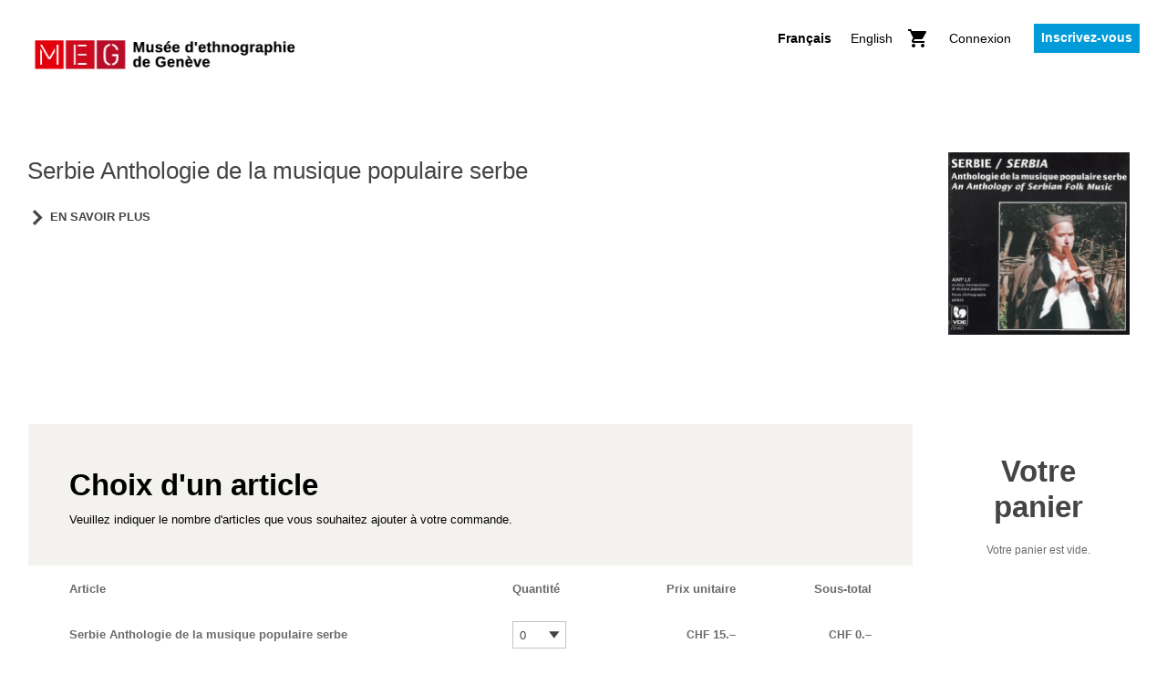

--- FILE ---
content_type: text/html;charset=UTF-8
request_url: https://cd-shop-meg.geneve.ch/selection/service?productId=1212877495&lang=fr
body_size: 19633
content:



















	
	
		





















	






	
		
	
	








<!DOCTYPE html>
<html lang="fr" class="pos_BTCD" dir="ltr">

	<head>

        


		
		
		




		




		<meta http-equiv="Content-Type" content="text/html; charset=UTF-8" />
		<meta http-equiv="X-UA-Compatible" content="IE=EDGE" />

		





























	
		
		
	
	

	<script type="text/javascript">
		document.addEventListener("DOMContentLoaded", function() {
			if (!window.dataLayer) {
				dataLayer = [];
			}

			

			
		});
	</script>

		
		





	
		<meta property="og:url" content="https://vdg-meg-cd.shop.secutix.com/selection/service?productId=1212877495&lang=fr" />
	
	
		<meta property="og:title" content="Serbie Anthologie de la musique populaire serbe" />
	
	
		<meta property="og:image" content="https://s3.eu-central-2.amazonaws.com/content-vdg-prod-secutix-u4knnj8y/images/catalog/product/med/3cf4a955-4775-403a-8375-c64e16f5d433.jpg" />
	
	
		<meta property="og:type" content="product" />
	
	


		
		
		

		<title>Sélection des articles [Serbie Anthologie de la musique populaire serbe] - Musée d'ethnographie de Genève</title>

		




























































	
	
	














<script type="text/javascript">
<!--  to hide script contents from old browsers

	var displayDialogEffects = false;
	var displayFancyboxInNewTab = false;
	var contextPath = "";
	var dialogCloseText = '\"Fermer\"';
	var dateShortPattern = 'dd.mm.yy';
	var visitInLabel = 'Visites en {0}';
	var openInNewWindowLabel = 'ouvrir dans une nouvelle fenêtre';
	var buyerTitleSellingTo = 'À vendre pour';
	var buyerTitleChange = 'Changement du contact d\'achat';
	var compactCheckoutViewShow = 'Afficher les détails';
	var compactCheckoutViewHide = 'Masquer les détails';
	var defaultMaxItemQuantity = 50;
	var checkoutCountdownThresholdSeconds = 120;
	var priceSeparator = ' ';
	var seasonTicketPerformanceMediumDatePattern = 'dd.mm.yy';
	var crossSellDialogTitle = 'Produits liés';
	var crossSellDialogCancel = 'Annuler';
	var crossSellDialogRemove = 'Oui, supprimer';
	var quoteTitle = 'Offre';
	var isIOS = 'false';
	var noticeCapsLockOnMess = 'Attention: le verrouillage des majuscules est activé';
	const accessibilityCurrentSelected = 'sélection actuelle';
	const datepickerSelectedDay = 'jour sélectionné';
	const filterApplied = 'Filtre appliqué';
	const filterResultPlural = 'résultats ont été trouvés en fonction des filtres sélectionnés.';
	const filterResultSingular = 'résultat a été trouvé en fonction des filtres sélectionnés.';
	const legendFree = 'Billets disponibles';
	const legendLimited = 'Disponibilité limitée';
	const legendFull = 'Complet';
	const advantageAccessibilityText = 'avec des tarifs spéciaux';
	const inactiveAccessibilityText = 'Inactif';
	const currentMonth = 'Mois en cours';
	const productCountLabelSingular = '1 produit listé';
	const productCountLabelPlural = '{0} produits listés';
	const seatMapWithAccessibility = true;
	const previousMonth = 'Le mois précédent';
	const nextMonth = 'Le mois prochain';
	const isNewTicketShop = !!false;

	
		
			var amountFormat = '{currencyCode} {amountIntPart}{decimalSeparator}{amountMantissa}';
			var zeroCentLabel = '&ndash;';
			var amountDecimalSeaparator = '.';
			var currencyCode = 'CHF';
			var currencySymbol = 'CHF';
			var currencyMinimumAmount = 50;
			var currencyFractionDigit = 2;
		
		
	
	var secutixAmountDecimalSize = 3;

	var datePickerConfig = {
		singularText: 'représentation',
		pluralText: 'représentations',
		dayNames: ['dimanche', 'lundi', 'mardi', 'mercredi', 'jeudi', 'vendredi', 'samedi'],
		dayNamesShort: ['di', 'lu', 'ma', 'me', 'je', 've', 'sa'],
		dayNamesMin: ['di', 'lu', 'ma', 'me', 'je', 've', 'sa'],
		monthNames: ['janvier', 'février', 'mars', 'avril', 'mai', 'juin', 'juillet', 'août', 'septembre', 'octobre', 'novembre', 'décembre'],
		monthNamesShort: ['jan.', 'fév.', 'mar.', 'avr.', 'mai', 'juin', 'juil.', 'août', 'sep.', 'oct.', 'nov.', 'déc.'],
		dateFormat: 'dd.mm.yy',
		legendFree: 'Billets disponibles',
		legendLimited: 'Disponibilité limitée',
		legendFull: 'Complet',
		legendAdvantage: 'Avantage',
		legendToday: 'Aujourd\'hui',
		legendRate: 'Tarif {0}',
		dateFormatLong: 'DD d MM yy'
	};

	var validationErrors = {
		nonInt: 'Le montant du bon doit être un nombre positif entier.',
		numeric: 'Veuillez saisir une valeur numérique',
		range: 'Veuillez saisir une valeur entre {0} et {1}',
		rangeMin: 'Veuillez saisir une valeur d\'au moins {0}',
		rangeMax: 'Veuillez entrer un maximum de {1}',
		textTooLong: 'Veuillez saisir un message plus court',
		mandatory: 'Veuillez remplir tous les champs obligatoires',
		email: 'L\'email que vous avez saisi est incorrect ou déjà saisi.',
		fullName: 'Veuillez compléter votre nom.',
		requestExceedLimit: 'Vous n\'êtes pas autorisé à demander plus de billets de la quantité initiale de votre pré-demande.'
	};
	
	
	
	var SecuTixConfig = {
		institCode: 'VDG',
		salesChannelCode: 'MEG_BT',
		currentLang: 'fr',
		urls: {
			account: '/account',
			cart: '/cart/shoppingCart',
			continueShopping: 'https://cd-shop-meg.geneve.ch/content?lang=fr#',
			logout: '/account/logout',
			langs: {
				
					'fr': '?productId=1212877495&lang=fr',
				
					'en': '?productId=1212877495&lang=en'
							
			}
		}
	};
	
	var SecuTixLabels = {
		countdown: {
			hours : 'heures',
			minutes : 'minutes',
			seconds : 'secondes',
			and : 'et'
		},
        cancelMovement: {
          degressiveTariffNotSupported: 'Ce billet ne peut être supprimé car il est lié à un tarif dégressif (réduction de groupe).',
          conditionalTariffNotSupported: 'Ce billet ne peut pas être supprimé car un autre billet de votre ordre en dépend.',
          minQuantityTariffExceeded: 'Ce billet ne peut pas être supprimé car la quantité minimale requise pour cette offre n\'est pas atteinte.',
          conditionalXSellNotSupported: 'Ce billet ne peut pas être supprimé car il fait partie d\'une offre de vente croisée conditionnelle.',
          groupVisitNotSupported: 'Ce billet ne peut pas êtres supprimé car il fait partie d\'un pass pour une visite de groupe.'
        }
	};

	//end hiding contents from old browsers  -->
</script>
		











	
		<!--[if lte IE 9]>
			<link rel="stylesheet" type="text/css" media="all" href="/light_custom/lightTheme/lightCustomizationielte9-1.css" id="themeielte9-1_css" />
			<link rel="stylesheet" type="text/css" media="all" href="/light_custom/lightTheme/lightCustomizationielte9-2.css" id="themeielte9-2_css" />
			
		<![endif]-->
		<!--[if !IE]> -->
			
				
				
					<link rel="stylesheet" type="text/css" media="all" href="/light_custom/lightTheme/lightCustomization.css" id="theme_css" />
				
			
			
		<!-- <![endif]-->
	
	





<style type="text/css">
<!--


body.ie_lte_8 .main_content > .content_element > .content,
body.ie_lte_8 .main_content_group > .content_element > .content,
body.ie_lte_8 .secondary_content > .content_element > .content,
body.ie_lte_8 .secondary_content_group > .content_element > .content,
body.ie_lte_8 #secondary_content_seasonticket .step .bullet,
body.ie_lte_8 #main_content_seasonticket_help .step .bullet,
body.ie_lte_8 #main_content_container img,
body.ie_lte_8 #secondary_content_container img,
body.ie_lte_8 #dialog_box_content img,
body.ie_lte_8 .product .product_image_container,
body.ie_lte_8 .message,
body.ie_lte_8 .steps_bar .current .symbol,
body.ie_lte_8 #main_content_registration .social .separator .text,
body.ie_lte_8 .advantage .catchword,
body.ie_lte_8 #main_content_registration .social .separator .text,

body.ie_lte_9 .main_content > .content_title > .title,
body.ie_lte_9 .secondary_content > .content_title > .title,
body.ie_lte_9 .main_content_group > .content_title > .title,
body.ie_lte_9 .secondary_content_group > .content_title > .title,
body.ie_lte_9 .tabs > .content_title > .title,
body.ie_lte_9 .button a,
body.ie_lte_9 #account .item_cart a,
body.ie_lte_9 #menu_item_5 a,
body.ie_lte_9 .pagination .page a,
body.ie_lte_9 #secondary_content_seasonticket .step h2,
body.ie_lte_9 #main_content_seasonticket_help .step h2,
body.ie_lte_9 .alternative_button a .icon,
body.ie_lte_9 #secondary_content_countdown .icon,
body.ie_lte_9 #seat-map-views .view_link_container.selected
{
	behavior: url("/resources/themes/base/PIE.htc");
}

-->
</style>
<style type="text/css">
<!--

body.ie_lte_8 .message.success .icon {
	filter: progid:DXImageTransform.Microsoft.AlphaImageLoader(src='/resources/themes/base/images/messages-colored/success.png', sizingMethod='scale');
	-ms-filter: "progid:DXImageTransform.Microsoft.AlphaImageLoader(src='/resources/themes/base/images/messages-colored/success.png', sizingMethod='scale')";
}
body.ie_lte_8 .message.info .icon,
body.ie_lte_8 .message.wait .icon {
	filter: progid:DXImageTransform.Microsoft.AlphaImageLoader(src='/resources/themes/base/images/messages-colored/info.png', sizingMethod='scale');
	-ms-filter: "progid:DXImageTransform.Microsoft.AlphaImageLoader(src='/resources/themes/base/images/messages-colored/info.png', sizingMethod='scale')";
}
body.ie_lte_8 .message.warning .icon {
	filter: progid:DXImageTransform.Microsoft.AlphaImageLoader(src='/resources/themes/base/images/messages-colored/warning.png', sizingMethod='scale');
	-ms-filter: "progid:DXImageTransform.Microsoft.AlphaImageLoader(src='/resources/themes/base/images/messages-colored/warning.png', sizingMethod='scale')";
	height: 43px;
}
body.ie_lte_8 .message.error .icon {
	filter: progid:DXImageTransform.Microsoft.AlphaImageLoader(src='/resources/themes/base/images/messages-colored/error.png', sizingMethod='scale');
	-ms-filter: "progid:DXImageTransform.Microsoft.AlphaImageLoader(src='/resources/themes/base/images/messages-colored/error.png', sizingMethod='scale')";
}

-->
</style>


	
	
		
	


	<link rel="shortcut icon" href="/resources/images/favicon.ico" type="image/vnd.microsoft.icon" />


<script type="text/javascript">
	var contextPath = '';
</script>


 

<!--[if lte IE 8]>
	<script src="/resources/js/lib/es5-shim.min.js"></script>
	<script src="/resources/js/lib/es5-sham.min.js"></script>
<![endif]-->











    <script src="https://www.google.com/recaptcha/api.js?hl=fr" async defer></script>






    

    
        
            <script type="text/javascript" src="/resources/js/lib/jquery.min.js"></script>
            <script type="text/javascript" src="/resources/js/lib/jquery-migrate.min.js"></script>
            <script type="text/javascript" src="/resources/js/lib/jquery-ui.min.js"></script>
        
        
    

    
    <script>window.jQuery || document.write('<script src="/resources/js/lib/jquery.min.js"><\/script>')</script>
    
    <script>window.jQuery.Widget || document.write('<script src="/resources/js/lib/jquery-ui.min.js"><\/script>')</script>

    <link href="/resources/css/select2.min.css" rel="stylesheet" />
    <script src="/resources/js/lib/select2.min.js"></script>




	
		<script type="text/javascript" src="/resources/libs.js"></script>
		<script type="text/javascript" src="/resources/stx2js-all.js"></script>
	
	



<script>
	if (tools && tools.dialog) {
		tools.dialog._LABEL_CLOSE_DIALOG = 'Fermer la boîte de dialogue';
	}
</script>

		
		
		

		
		<link rel="canonical" href="https://cd-shop-meg.geneve.ch/selection/service?productId=1212877495&lang=fr" />

		<link rel="alternate" hreflang="x-default" href="https://cd-shop-meg.geneve.ch/selection/service?productId=1212877495" />
		
		
			
			
				
			
			<link rel="alternate" hreflang="fr" href="https://cd-shop-meg.geneve.ch/selection/service?lang=fr&productId=1212877495" />
		
			
			
				
			
			<link rel="alternate" hreflang="en" href="https://cd-shop-meg.geneve.ch/selection/service?lang=en&productId=1212877495" />
		
		
		
			<meta name="description" content="Musée d'ethnographie de Genève">
		

			
		
		
		<script type="text/javascript">
			
			
			<!-- Init accessibility -->
			if (document.addEventListener) {
				document.addEventListener('DOMContentLoaded', function () {
					if( SecuTixAPI) {
						SecuTixAPI.initAccessibilityMode()
					}
				});
			}
		</script>
			
			
			
				
			
		
		<!--[if !IE]> -->
			<meta name="viewport" content="width=device-width, initial-scale=1">
		<!-- <![endif]-->
		
		
		
		
	</head>
	
	<!--[if IE 8]><body class="ie ie8 ie_lte_8 ie_lte_9" ><![endif]-->
	<!--[if IE 9]><body class="ie ie9 ie_lte_9 rwd equilibirum-theme" ><![endif]-->
	<!--[if !IE]> --><body class="rwd equilibirum-theme " onunload="" ><!-- <![endif]-->
		
		
		


<script type="text/javascript">
	$(document).ready(function(){
		if (!window.dataLayer) {
			dataLayer = [];
		}
        
        
	});
</script>
		



























	
		
		
	
	
	



















		
		
		
		

		
		

		
		
				<script type="text/javascript">
					if (localStorage.getItem("dataLUP") != null) {
						localStorage.removeItem("dataLUP");
					}
				</script>
		
        
        <script type="text/javascript">
          if (localStorage.getItem("dataLayerUserIdentity") != null) {
            localStorage.removeItem("dataLayerUserIdentity");
          }
        </script>
        
		

		
			
				<script type="text/javascript">
					if (!window.dataLayer) {
						dataLayer = [];
					}
					


					
				</script>
			

		


		




<div id="unsupported_browser">
	We are sorry, but your browser is not supported. You will not be able to pay for the tickets.
	<p><a href="#" class="close">Fermer</a></p>
</div>

<!-- Detect if Edge version is upper 17.xxx in seat map page -->
<div id="unsupported_edgeVersionUpper17">
	Il se peut que vous ayez des difficultés si vous affichez le plan avec votre navigateur actuel. Veuillez en utiliser un autre.
	<p><a href="#" class="close">Fermer</a></p>
</div>













<script type="text/javascript">
$(function(){unsupportedBrowser.init();});
</script>

		<div id="page_selection_item" class="page_container">
            <a href="/hidden/restricted" class="hidden accessibility-visually-hidden" style="display: none"></a>
			<div id="page">
				
				






<a class="skip_link" href="#content_container">
  Sauter pour continuer
</a>
                

				

				
				
				
				
				

				
					
				

				
					
					
						<header>














	
	
		
<div id="header_container">
	<div id="header">
		<a href="https://cd-shop-meg.geneve.ch/content?lang=fr#" id="logo" aria-label="Retour à l'accueil"></a>
	
		<div id="header_menu_container">

			
			

			<div id="account" class="B2C">
				<ul class="semantic-no-styling horizontal-list">
					



















	
	
		

    









<li id="header_language_selector_container" class="language_selector_container">
        
        <ul class="semantic-no-styling horizontal-list language_selector" id="header_language_selector">
        
            
            
                <li class="separator separator_prefix"></li>
            
            
            <li class="item current">
                <a href="?productId=1212877495&lang=fr" class="lang_fr" id="header_lang_fr">
                    
                        <span class="accessibility-visually-hidden">
                            Langue courante
                        </span>
                    
                    <span class="text">
                        Français
                    </span>
                </a>
            </li>
            
                <li class="separator"></li>
            
            
        
            
            
            
            <li class="item ">
                <a href="?productId=1212877495&lang=en" class="lang_en" id="header_lang_en">
                    
                    <span class="text">
                        English
                    </span>
                </a>
            </li>
            
            
                <li class="separator separator_suffix"></li>
            
        
        </ul>
        <div class="clear"></div>
        <script type="text/javascript">
  function showheader__languages() {
    var languageDropdown = $("#header_language_dropdown");
    var languageButton = $("#header_lang_current > a");
    if ($(languageDropdown).hasClass("hidden")) {
      $(languageDropdown).removeClass("hidden");
      $(languageButton).attr('aria-expanded', 'true');
    } else {
      $(languageDropdown).addClass("hidden");
      $(languageButton).attr('aria-expanded', 'false');
    }
  }
  showheader__languages();
  function propagateClickToAnchorTag(event) {
    let anchor = event.currentTarget.querySelector('a');
    if (anchor) {
      anchor.click();
    }
  }
</script>
    
    </li>





	


					
						<li>
							<span class="separator separator_prefix"></span>
							










	
	
		<!--STX-80974 - Hide cart button in payment page -->  
		
			
				
			
			
			






	
	
		
				<span class="item item_cart empty_cart" id="account_cart_button">
					<a href="/cart/shoppingCart" id="account_cart" aria-label="Aller au panier, il y a 0 produit ajouté">
						<span class="text">
							Mon panier
						</span>
						
					</a>
				</span>
				<span class="item item_cart empty_cart button" id="account_cart_mobile_button">
					<a href="/cart/shoppingCart" title="Mon panier"><span class="cart_icon"></span></a>
				</span>
			
	


		
	

						</li>
					

					
						





































	
		
			<li>
				<span class="item item_mobileAccount button" id="account_account_mobile">
		<a href="" aria-label="Menu" role="button"
		   aria-expanded="false" aria-controls="secondary_content_navigation"></a>
		<span class="accessibility-visually-hidden">Dialogue</span>
	</span>
			</li>
			
				<li>
					<span class="item item_account item_my_account">
			<a href="/account" id="account_account">
				<span class="text">
				Mon compte</span>
			</a>
		</span>
				</li>
				<li>
					<span class="item item_account item_account_sign_in hidden">
			<a href="/account" id="account_account_sign_in">
				<span class="text">
				Connexion</span>
			</a>
		</span>
				</li>
				<li>
					<span class="item item_account item_account_register button hidden">
			<a class="button_link" href="/account/register" id="account_account_register">
				<span class="text">
				Inscrivez-vous</span>
			</a>
		</span>
				</li>
			
		
		
	







					
					
					
						<li>
							<span class="separator separator_suffix"></span>
						</li>
					
					



















	
	
		

    









<li id="header_after_account_language_selector_container" class="language_selector_container">
        
        <ul class="semantic-no-styling horizontal-list language_selector" id="header_after_account_language_selector">
        
            
            
                <li class="separator separator_prefix"></li>
            
            
            <li class="item current">
                <a href="?productId=1212877495&lang=fr" class="lang_fr" id="header_after_account_lang_fr">
                    
                        <span class="accessibility-visually-hidden">
                            Langue courante
                        </span>
                    
                    <span class="text">
                        Français
                    </span>
                </a>
            </li>
            
                <li class="separator"></li>
            
            
        
            
            
            
            <li class="item ">
                <a href="?productId=1212877495&lang=en" class="lang_en" id="header_after_account_lang_en">
                    
                    <span class="text">
                        English
                    </span>
                </a>
            </li>
            
            
                <li class="separator separator_suffix"></li>
            
        
        </ul>
        <div class="clear"></div>
        <script type="text/javascript">
  function showheader_after_account__languages() {
    var languageDropdown = $("#header_after_account_language_dropdown");
    var languageButton = $("#header_after_account_lang_current > a");
    if ($(languageDropdown).hasClass("hidden")) {
      $(languageDropdown).removeClass("hidden");
      $(languageButton).attr('aria-expanded', 'true');
    } else {
      $(languageDropdown).addClass("hidden");
      $(languageButton).attr('aria-expanded', 'false');
    }
  }
  showheader_after_account__languages();
  function propagateClickToAnchorTag(event) {
    let anchor = event.currentTarget.querySelector('a');
    if (anchor) {
      anchor.click();
    }
  }
</script>
    
    </li>





	


				</ul>
			</div>


			
				
				
					
					
						
						
							<div id="menu">
								















	






							</div>
						
					
				
			

			
















	
	
		
<div class="breadcrumb " id="breadcrumb_header">
	<span class="separator separator_prefix"></span>

	
	<ul class="semantic-no-styling horizontal-list">
	
		
		
			
			<li>
			<span class="item home">
				<a href="https://cd-shop-meg.geneve.ch/content?lang=fr#"></a>
			</span>
			
				<span class="separator"></span>
			
			</li>
			
				<li>
				
					
					
						<span class="item">
							<a href="/list/otherProducts">Autres produits</a>
						</span>
						<span class="separator"></span>
					
				
				</li>
			
				<li>
				
					
						<span class="item current">Serbie Anthologie de la musique populaire serbe</span>
					
					
				
				</li>
			
		
	
	</ul>
</div>

	



		</div>
		
		<div class="clear"></div>
	</div>
</div>

	

</header>
					
					
				

				












    
    






					












    
        
        
        
        <h1 class=" accessibility-visually-hidden">Sélection des articles [Serbie Anthologie de la musique populaire serbe] - Musée d'ethnographie de Genève</h1>
    
    

					
    











	
	
		
	








	
	
		

	
	<div class="product_description_header product_1212877495">
		





		
			
			
				
					
					
						




































	


















<section class="content_bloc main_content_group product_right_img_header " id="product_header"  >













    
    






	
		
		
		
		












    
        
        
        
        <h2 class="hidden fallback_main_title accessibility-visually-hidden">Serbie Anthologie de la musique populaire serbe</h2>
    
    

		<div class="content_title ">
			<div class="title ignoreAccessibilityTitle flex_title">
				
				
					
					
						
						
							
							
								<div class="title_container">
								












    
        
        
        
        <h2 class="not_collapsible_title"><span class="main_title">Serbie Anthologie de la musique populaire serbe</span></h2>
    
    

								

								
							</div>
							
						
						
						
							
							
								<span class="customSectionRight"></span>
							
						
					
				
			</div>
		</div>
	
	
	<div  class="content_element " >
		
		<div class="content ">
			
							









































































































































































	





	












	
	
		
	





	
		
	
	






	



	



	



	






	



	



	












	
	
		

		
	













	
	
		

	
	
	
	
	







	
	
		
	
	











	
	
		
			
			
				
			
		
	












	
	
		
	











	
	
		
		
		
	












<section id="prod_1212877495" class=" product_right_img product_GOODS product_season_saison1" data-product-type="GOODS">













    
    






	












    
    

	
	
	

	

	
	

	

	

	

	
	

	

	
	
	
		
			
			
			
			
				























	
	
		
			
			
				
			
		
	




	
		
	
	





	
	
		
			
			
		
	









	
	
		

	
		
	
	
	
	
	

	
	
	
        
		<span class="product_image_container product-image-scale-1">
			<img
				
					
						data-original="https://s3.eu-central-2.amazonaws.com/content-vdg-prod-secutix-u4knnj8y/images/catalog/product/large/3cf4a955-4775-403a-8375-c64e16f5d433.jpg"
						class="lazy product_image "
					
					
				
				alt=""
				
				
					data-img-large="https://s3.eu-central-2.amazonaws.com/content-vdg-prod-secutix-u4knnj8y/images/catalog/product/large/3cf4a955-4775-403a-8375-c64e16f5d433.jpg"
					data-img-small="https://s3.eu-central-2.amazonaws.com/content-vdg-prod-secutix-u4knnj8y/images/catalog/product/small/3cf4a955-4775-403a-8375-c64e16f5d433.jpg"
				
				
			/>
			
			
				
				<div>
					<div class="product-image-extra-container">
						
							
							
							
						
						<div class="clear"></div>
					</div>
				</div>
			
		</span>
	


	


			
			
			
		
	
	

	

	
	

	<div class="content product-with-logo">
		<div id="content_product_info_content_1212877495" class="content_product_info">
			

			

			
				<div class="location_topic">
					<div class="icon_container" aria-hidden="true">
						<div class="icon"></div>
						<div class="symbol"></div>
					</div>

					
					
					<div class="clear"></div>
				</div>
			

			

			

			<div id="prod_title_1212877495" class="product_title_container ">
					
					
						
						
						
							
								
                                
									<p class="semantic-no-styling-no-display title ignoreAccessibilityTitle ">
										
											Serbie Anthologie de la musique populaire serbe</p>
								
							
						
					
				
				
				
			</div>

			
			

			
				
				
				
				
				
					
						

						
					
				
			

			

			

			

			<p class="semantic-no-styling-no-display performance_info">

			

			

			

			</p>

			

			

			
			

			

			
				
					
					
					

					
						<div class="more_info">
							
								
								
									
									














































	




	

















	
	
		
<span class="alternative_button continue more_info_1212877495"
	
	
	
	
><a
	
	
	
		
		
	
	
		target="_blank"
	
	
	
	
	
	
	
	
	
	
	
		
			
				aria-label="En savoir plus 
					
					
						
						
						
							
								
                                
									
										
											Serbie Anthologie de la musique populaire serbe
								
							
						
					
				
				
				
			"
			
			
		
	
	
	href="https://vdg-meg-cd.shop.secutix.com/selection/service?productId=1212877495&lang=fr"
	role="button"
	aria-disabled=""><span class="icon"></span><span class="symbol"></span><span
class="text">En savoir plus</span></a>

</span>

	


								
							
						</div>
					
				
				
			

			
		</div>

		

		
		

		
		
		

		

		

		

		

		

		

		
		

		
	</div>

	
		
		
	

	<div class="clear"></div>

	
		
	
	
	

	
	






</section>


	




						
			<div class="clear"></div>
		</div>
	</div>






</section>


					
					
				
			
			
			
		
		
	</div>


	


    


<div class="hidden" id="notAvailableForScreenReader" data-nosnippet>
    Cet élément ne peut pas être utilisé avec les lecteurs d'écran
</div>
    <div id="content_container">
        <div id="content">
            <div id="third_content_container"></div>
            <div id="main_content_container" class="">
                
                
















	
	
		
<div class="breadcrumb " id="breadcrumb_content_top">
	<span class="separator separator_prefix"></span>

	
	<ul class="semantic-no-styling horizontal-list">
	
		
		
			
			<li>
			<span class="item home">
				<a href="https://cd-shop-meg.geneve.ch/content?lang=fr#"></a>
			</span>
			
				<span class="separator"></span>
			
			</li>
			
				<li>
				
					
					
						<span class="item">
							<a href="/list/otherProducts">Autres produits</a>
						</span>
						<span class="separator"></span>
					
				
				</li>
			
				<li>
				
					
						<span class="item current">Serbie Anthologie de la musique populaire serbe</span>
					
					
				
				</li>
			
		
	
	</ul>
</div>

	


                






<div id="message_container" class="main_content hidden">

	<div class="content_title">
		<div id="message_title" class="title">
		</div>
	</div>

	<div class="content_element">
		<div class="content">

			<div id="message_content">
			</div>

			<div class="clear"></div>
		</div>
	</div>
</div>

                







                











































<div class="main_content_group main_content_notification hidden" id="notification">
	<div class="content_element">
		<div class="content ">
			

























	
	
	
		
		
		
	
	
	
	
	






	










	








	
	
		
<section  class="message error ">
	
		
		
			
				<p class="semantic-no-styling title">
					Erreur
				</p>
			
			











<div class="content"
        
         role="alert"
>
    
    <div class="icon" aria-hidden="true"></div>
    
        
        
            <p  class="semantic-no-styling"
               aria-live="polite" aria-atomic="true">
                
				
				
    
        
        
            Veuillez sélectionner le nombre de produits dérivés que vous désirez acheter.
        
    

			
			
            </p>
        
    
    
</div>
		
	
</section>

	


			<div class="clear"></div>
		</div>
	</div>
</div>





















<div class="main_content_group main_content_notification hidden" id="noTPEConnected">
	<div class="content_element">
		<div class="content ">
			

























	
	
	
		
		
		
	
	
	
	
	






	










	








	
	
		
<section  class="message error ">
	
		
		
			
				<p class="semantic-no-styling title">
					Erreur
				</p>
			
			











<div class="content"
        
         role="alert"
>
    
    <div class="icon" aria-hidden="true"></div>
    
        
        
            <p  class="semantic-no-styling"
               aria-live="polite" aria-atomic="true">
                
				
				
	Aucun TPE connecté.

			
			
            </p>
        
    
    
</div>
		
	
</section>

	


			<div class="clear"></div>
		</div>
	</div>
</div>





















<div class="main_content_group main_content_notification hidden" id="availabilityError">
	<div class="content_element">
		<div class="content ">
			

























	
	
	
	
	
		
		
	
	
	






	










	








	
	
		
<section  class="message info ">
	
		
		
			
				<p class="semantic-no-styling title">
					information
				</p>
			
			











<div class="content"
        
        
>
    
    <div class="icon" aria-hidden="true"></div>
    
        
        
            <p  class="semantic-no-styling"
               aria-live="polite" aria-atomic="true">
                
				
				
	Malheureusement, l'article que vous avez sélectionné est épuisé.

			
			
            </p>
        
    
    
</div>
		
	
</section>

	


			<div class="clear"></div>
		</div>
	</div>
</div>





















<div class="main_content_group main_content_notification hidden" id="nonIntUnitPriceError">
	<div class="content_element">
		<div class="content ">
			

























	
	
	
		
		
		
	
	
	
	
	






	










	








	
	
		
<section  class="message error ">
	
		
		
			
				<p class="semantic-no-styling title">
					Erreur
				</p>
			
			











<div class="content"
        
         role="alert"
>
    
    <div class="icon" aria-hidden="true"></div>
    
        
        
            <p  class="semantic-no-styling"
               aria-live="polite" aria-atomic="true">
                
				
				
		<span id="nonInt"></span>

			
			
            </p>
        
    
    
</div>
		
	
</section>

	


			<div class="clear"></div>
		</div>
	</div>
</div>





















<div class="main_content_group main_content_notification hidden" id="freeAmountRange">
	<div class="content_element">
		<div class="content ">
			

























	
	
	
		
		
		
	
	
	
	
	






	










	








	
	
		
<section  class="message error ">
	
		
		
			
				<p class="semantic-no-styling title">
					Erreur
				</p>
			
			











<div class="content"
        
         role="alert"
>
    
    <div class="icon" aria-hidden="true"></div>
    
        
        
            <p  class="semantic-no-styling"
               aria-live="polite" aria-atomic="true">
                
				
				
	<span id="freeAmountRangeErrorMess"></span>

			
			
            </p>
        
    
    
</div>
		
	
</section>

	


			<div class="clear"></div>
		</div>
	</div>
</div>





















<div class="main_content_group main_content_notification hidden" id="noAmount">
	<div class="content_element">
		<div class="content ">
			

























	
	
	
		
		
		
	
	
	
	
	






	










	








	
	
		
<section  class="message error ">
	
		
		
			
				<p class="semantic-no-styling title">
					Erreur
				</p>
			
			











<div class="content"
        
         role="alert"
>
    
    <div class="icon" aria-hidden="true"></div>
    
        
        
            <p  class="semantic-no-styling"
               aria-live="polite" aria-atomic="true">
                
				
				
	Veuillez saisir un prix.

			
			
            </p>
        
    
    
</div>
		
	
</section>

	


			<div class="clear"></div>
		</div>
	</div>
</div>

















	



























<div class="main_content_group main_content_notification hidden" id="notification_product_restricted_to_advantage_holder">
	<div class="content_element">
		<div class="content ">
			

























	
	
	
		
		
		
	
	
	
	
	






	










	








	
	
		
<section  class="message error ">
	
		
		
			
				<p class="semantic-no-styling title">
					Erreur
				</p>
			
			











<div class="content"
        
         role="alert"
>
    
    <div class="icon" aria-hidden="true"></div>
    
        
        
            <p  class="semantic-no-styling"
               aria-live="polite" aria-atomic="true">
                
				
				
    Votre demande n'a pas été traitée; l'achat de ce produit est réservé aux abonnés.

			
			
            </p>
        
    
    
</div>
		
	
</section>

	


			<div class="clear"></div>
		</div>
	</div>
</div>























































	
	
	
		
			
		
	






<script type="text/javascript">
var conditionalRatesData = [];
var crossSeatCategoryRates = {};


conditionalRatesMessage.init({
	showCommercialBanner: 'false',
	commercialMsg: '',
	conditionalRatesDataParam: conditionalRatesData,
	crossSeatCategoryRates: crossSeatCategoryRates,
	preselectMaxQuantityAcrossCategories: false,
	productType: '',
	messages: {
		proportionalMaxQuantityWithSeatCatSingle: 'Vous ne pouvez choisir qu\'un maximum de {0} articles au tarif {1} de la catégorie de siège {2}.',
		proportionalMaxQuantityWithSeatCatPlural: 'Vous pouvez uniquement choisir un maximum de {0} articles au tarif {1} de la catégorie de places {2}.',
		proportionalMaxQuantityWithoutSeatCatSingle: 'Vous ne pouvez choisir qu\'un maximum de {0} postes au tarif {1}.',
		proportionalMaxQuantityWithoutSeatCatPlural: 'Vous ne pouvez choisir qu\'un maximum de {0} articles au tarif {1}.'
	}
});

</script>


<div class="grouped_main_content_groups compressed_group">

	
	
	
	
	

	
		
		
		
			
		
	
	
	
	













































	
	









<section class="content_bloc main_content collapsible " id="main_content_service"  >













    
    






	
		
		
		
			
			
			<input type="checkbox" tabindex="-1" class="collapsibleDummyCheckbox"  aria-hidden="true"/>
		
		












    
        
        
        
        <h2 class="hidden fallback_main_title accessibility-visually-hidden">Choix d'un article</h2>
    
    

		<div class="content_title collapsible_header">
			<div class="title ignoreAccessibilityTitle flex_title">
				
				
					
					
						
						
							
								<div class="collapsibleLabel">
									<div class="title_container">
								












    
        
        
        
        <h2 class="not_collapsible_title"><span class="main_title">Choix d'un article</span></h2>
    
    

								
									












    
        
        
        
        <h2 class="collapsible_title hidden"><span class="main_title add_keyboard_support" role="button" tabindex="0"
													  aria-expanded="true" aria-controls="collapsiblePanel_main_content_service">Choix d'un article</span></h2>
    
    

								

								
									<div class="subtitle"><section  class="message instruction ">
	
		
		
			
				<p class="semantic-no-styling title">
					Instruction
				</p>
			
			











<div class="content"
        
        
>
    
    <div class="icon" aria-hidden="true"></div>
    
        
        
            <p  class="semantic-no-styling"
               aria-live="polite" aria-atomic="true">
                
				
				    
				        
				        
				            
				        
				    
					Veuillez indiquer le nombre d'articles que vous souhaitez ajouter à votre commande.
					<br />
					









	
	
	

				
			
            </p>
        
    
    
</div>
		
	
</section></div>
								
							</div>
								</div>
							
							
						
						
						
							
							
								<span class="customSectionRight"></span>
							
						
					
				
			</div>
		</div>
	
	
	<div id="collapsiblePanel_main_content_service" class="content_element collapsible_element" >
		
		<div class="content ">
			
		
		<form id="bookService" action="/selection/service/submit" method="post">

			





<script type="text/javascript" id="reset_form">
	$(function(){functions.resetEnclosingForm('#reset_form', false);});
</script>
			<input type="hidden" value="1212877495" name="productId" />
			
			<input id="crossSellFormModel.crossSellBaseProductId" name="crossSellFormModel.crossSellBaseProductId" type="hidden" value=""/>
			<input id="crossSellFormModel.reservationIdx" name="crossSellFormModel.reservationIdx" type="hidden" value=""/>
			<input id="crossSellFormModel.crossSellId" name="crossSellFormModel.crossSellId" type="hidden" value=""/>
			<input id="crossSellFormModel.baseProductOperationIds" name="crossSellFormModel.baseProductOperationIds" type="hidden" value=""/>
			
			

			
			

			

















































	<script type="text/javascript" src="/resources/js/lib/mustache.min.js" ></script>







<script type="text/m-template" id="degressiveRateTariffTpl">
	{{#isSingleRate}}
		<span class="price_level_tariff {{#price.advantage}}with_advantage{{/price.advantage}} {{^price.advantage}}without_advantage{{/price.advantage}}">
		{{#price.priceLevelId}}
			<span class="membership_icon"></span>
		{{/price.priceLevelId}}
			<span class="{{#hasPriceLevelCode}} audience_subcat {{/hasPriceLevelCode}} ">{{price.audienceSubCategory.name}}</span>
		{{#hasPriceLevelCode}}
			<span class="price_lvl">{{price.priceLevelCode}}</span>
		{{/hasPriceLevelCode}}
		{{#price.advantage}}
			<div class="advantage_name">{{price.advantage.name}}</div>
		{{/price.advantage}}
		</span>
	{{/isSingleRate}}
	{{^isSingleRate}}
		
		<select class="vp_flat_rate_combo" onchange="degressiveRates.onMatchingDegressiveRatesComboChange(this, '{{key}}');">
			{{#matchingRates}}
				<option value="{{audienceSubCategory.id}}" {{#advantage}}class="with_advantage"{{/advantage}} {{^advantage}}class="without_advantage"{{/advantage}}>
					{{audienceSubCategory.name}}
					{{#priceLevelCode}}
						/ {{priceLevelCode}}
					{{/priceLevelCode}}
					{{#advantage}}
						- {{advantage.name}}
					{{/advantage}}
				</option>
			{{/matchingRates}}
		</select>
	{{/isSingleRate}}
</script>







	






<script type="text/javascript">
	var typingTimer,
		doneTypingInterval = 1000,
		preventFormSubmit = false;

	function formFieldsChanged(quantityChanged) {

		var submitButton = $("#submitButton"),
			formValid = true,
			quantityEl,
			priceInputEl,
			amountEl;
		
		$('#noAmount').hide();
		$('#nonIntUnitPriceError').hide();
		$('#freeAmountRange').hide();
		
		$('tr').each(function () {
			priceInputEl = $(this).find('.unit_price input');
			if (priceInputEl.length > 0) {
				amountEl = priceInputEl.siblings('.amount');
				quantityEl = priceInputEl.parent().siblings('.quantity').find('input[type="hidden"][name$="\\.quantity"],input[type="number"][name$="\\.quantity"],select[name$="\\.quantity"]');
				itemId = quantityEl.parents(".quantity").parents('tr').find('input[name$="\\.itemId"][type="hidden"]').val();
				if (amountEl.length > 0 && quantityEl.length > 0) {
					formValid = functions.validatePrice(parseInt(quantityEl.val(), 10) != 0 && priceInputEl.val().length > 0, priceInputEl, amountEl, functions.serviceFreeAmountCatalog[itemId]);
				}
			}
		});

		clearTimeout(typingTimer);
		return formValid;
	}

	function formFieldsChangedFromTimeout() {
		formFieldsChanged(false);
	}
	
</script>













	
	
		


	











	
	
		







	
	
		
<div class="table_container">
	<table>
		<thead>
			<tr>
				<th class="item">
					
					
					Article
				</th>
				
				<th class="tariff single_tariff">
					
					Tarif
				</th>
				<th class="quantity">
					
					Quantité
				</th>
				<th class="unit_price">
					
					Prix unitaire
				</th>
				<th class="subtotal">
					
					Sous-total
				</th>
			</tr>
		</thead>
		<tbody>
			
			












    
    






			
				
				
                    
					
					
						
					
					

					
					
					
					
					
					
					

					
					
					
					
						
							
						
						
						
						
						
						
						
						
						
						
						

						

						

						
							
								
							
							
						
						
						<tr class="group_start group_end v2-alternative_bg_even"
							data-conditionalrateid="__1160301433">
							
							<th class="item semantic-no-styling">
								<input type="hidden"
									id="serviceFormData[0].itemId"
									name="serviceFormData[0].itemId"
									value="1212878202">
								
									












    
        
        
        
        <h3>Serbie Anthologie de la musique populaire serbe</h3>
    
    

								
							</th>

							

							
							<th class="tariff semantic-no-styling single_tariff">
								
							<span class="audience-subcat-name">
							
								
								
								
									Boutique
								
							
							</span>
								






								
								
								





							</th>

							
							
							
							<td class="quantity ">
								<input type="hidden"
									id="serviceFormData[0].audienceSubCategoryId"
									name="serviceFormData[0].audienceSubCategoryId"
									value="1160301433">
								<input type="hidden"
									id="serviceFormData[0].priceLevelId"
									name="serviceFormData[0].priceLevelId"
									value="">
								
								
									
										
										
										
										
										
										
										
										
										
										
											
											
												
												
											
												


























	
	
		
			
			
				


























	
	
	




<select id="serviceFormData[0].quantity" name="serviceFormData[0].quantity" onchange=" formFieldsChanged(false);functions.updatePrices(0)">
	
		
			<option value="0">0</option>
			<option value="1">1</option><option value="2">2</option><option value="3">3</option><option value="4">4</option><option value="5">5</option><option value="6">6</option><option value="7">7</option><option value="8">8</option><option value="9">9</option><option value="10">10</option>
		
		
	
</select>
			
		
	

											
										
									
									
								
							</td>

							
							<td class="unit_price">
								
								
								
									
									
										<span class="amount amount_CHF " data-amount="15000"
		
			id="0_amount"
		
		><span class="currency currency_code">CHF</span> <span class="int_part">15</span><span class="decimal_separator zeroCentMantissa">.</span><span class="mantissa zeroCentMantissa">&ndash;</span></span><script type="text/javascript">$(function(){	$('#0_amount').data('amount',15000);	});</script> 
									
								
							</td>

							
							<td class="subtotal">
								<span class="amount amount_CHF " data-amount="0"
		
		><span class="currency currency_code">CHF</span> <span class="int_part">0</span><span class="decimal_separator zeroCentMantissa">.</span><span class="mantissa zeroCentMantissa">&ndash;</span></span>
							</td>
						</tr>
						
						
						
							
							
						
						
						
					
				
			
			






			
			












































	


	














<tr class="subtotal with_submit_button">
		
		
			
			<script type="text/javascript">
				var selectedProductSingular = 'article';
				var selectedProductPlural = 'articles';
			</script>
		


	
	
		
			
		
		
	
	
	

	<td colspan="5" class="stx_tfooter reservation_amount" data-amount="0">
		<span class="amount_text reservation_text">
				Total
			</span>
		
		
			<div class="reservation_selected_quantity">
				<span class="quantity"></span>
				
			</div>
		


		<span class="amount amount_CHF " data-amount="0"
		
		><span class="currency currency_code">CHF</span> <span class="int_part">0</span><span class="decimal_separator zeroCentMantissa">.</span><span class="mantissa zeroCentMantissa">&ndash;</span></span>
		
		
		<div class="stx_tfooter_buttons_container">
			
			
				














			
			
				
					
					
					
						
					
				

				
					
						

















































	


	
















	
	
		
<span class="button  pull-right"
	
		id="addToCartButtonContainer"
	
	
	
	
><a
	
	
		id="book"
	
	
		
			onClick="functions.validateQuantities(true, null, $(this));return false;"
		
		
	
	
	
	
	
	
	
	
	
	
	
	
	
	href="#"
	role="button"
	aria-disabled=""><span class="icon"></span><span
class="text">Ajouter au panier</span></a>

</span>

	


					
					
				

			
		</div>
	</td>

</tr>



	<tr id="merge_charges_instruction_tr" >
		<td colspan="5" class="merge_charges_instruction_td stx_tfooter">
			











		</td>
	</tr>

	<script>
		$('.merge_charges_instruction').appendTo('.merge_charges_instruction_td');
	</script>




		</tbody>
	</table>
</div>



<script>
	$(function(){
		var config = {
				'requireAttachmentText' : '\u003Cstrong\u003ENote\u003C\/strong\u003E: vous devrez télécharger une preuve d\'identité'
		};
		degressiveRates.init(config);
	});
</script>

	



	


		<div>
<input type="hidden" name="_csrf" value="35674a4f-db0f-447c-91ae-5f8adab5acd9" />
</div></form>
	
			<div class="clear"></div>
		</div>
	</div>






</section>


</div>




















































	
	
		





	



























	<script type="text/javascript" src="/resources/js/lib/jquery.fancybox-thumbs.js" async></script>


<script type="text/javascript">$(function(){services.init();});</script>
                
















	
	
		
<div class="breadcrumb " id="breadcrumb_content_bottom">
	<span class="separator separator_prefix"></span>

	
	<ul class="semantic-no-styling horizontal-list">
	
		
		
			
			<li>
			<span class="item home">
				<a href="https://cd-shop-meg.geneve.ch/content?lang=fr#"></a>
			</span>
			
				<span class="separator"></span>
			
			</li>
			
				<li>
				
					
					
						<span class="item">
							<a href="/list/otherProducts">Autres produits</a>
						</span>
						<span class="separator"></span>
					
				
				</li>
			
				<li>
				
					
						<span class="item current">Serbie Anthologie de la musique populaire serbe</span>
					
					
				
				</li>
			
		
	
	</ul>
</div>

	


            </div>
            <div id="secondary_content_container">
                













	
	
		
 
	










	<script type="text/javascript" src="/resources/js/lib/hammer.js?v=2.0.7" ></script>


	
	
	
	





































	
	

















<section class="secondary_content " id="secondary_content_navigation"  >













    
    






	
		
		
		
		












    
        
        
        
        <h2 class="hidden fallback_main_title accessibility-visually-hidden">Espace personnel
		
		</h2>
    
    

		<div class="content_title ">
			<div class="title ignoreAccessibilityTitle flex_title">
				
				
					
					
						
						
							
							
								<div class="title_container">
								












    
        
        
        
        <h2 class="not_collapsible_title"><span class="main_title"><span class="menu_title">Espace personnel</span>
		
		<span class="menu_close_button hide" title="Fermer"></span></span></h2>
    
    

								

								
							</div>
							
						
						
						
							
							
								<span class="customSectionRight"></span>
							
						
					
				
			</div>
		</div>
	
	
	<div  class="content_element " >
		
		<div class="content ">
			
        





		
		

		

		<div class="close-btn-wrapper">
			<button id="close-dialog-button">
				<svg class="close-dialog-icon" focusable="false">
				</svg>
				<span class="accessibility-visually-hidden">
					Fermer la boîte de dialogue
				</span>
			</button>
		</div>

		








































	
	
		
     
        <script type="text/javascript">
            // init() for the new menu navigation
            $(function () {
                account.menu.init(false);
            });
        </script>
        
        
        
        
        


        
            
        
        
        
        

        <div class="account_info">
            
                
                
                    <div class="action_buttons_container">
                        <a id="logIn" href="/account/login" role="button">Connectez-vous</a>
                        |
                        <a id="signUp" href="/account/register" role="button">Inscrivez-vous</a>
                    </div>
                
            
        </div>
        
            
                <ul role="menu" id="liteModeMenu"></ul>
            
            
        

        
        
    

	


<script>
    $(function () {
        if (true) {
            account.menuLiteMode.loadMenuData(false, false, false, true, '', false)
        }
    });
</script>
		
	
			<div class="clear"></div>
		</div>
	</div>






</section>


	
	
	<div id="close_menu_overlay"></div>


	


                
                    































	
	
		

	
		
		
		
		
		
	
	





	
	
		
		
	











































	
	









	
	









<section class="secondary_content collapsible " id="secondary_content_cart"  >













    
    






	
		
		
		
			
			
			<input type="checkbox" tabindex="-1" class="collapsibleDummyCheckbox" checked aria-hidden="true"/>
		
		












    
        
        
        
        <h2 class="hidden fallback_main_title accessibility-visually-hidden">Votre panier</h2>
    
    

		<div class="content_title collapsible_header">
			<div class="title ignoreAccessibilityTitle flex_title">
				
				
					
					
						
						
							
								<div class="collapsibleLabel">
									<div class="title_container">
								












    
        
        
        
        <h2 class="not_collapsible_title"><span class="main_title">Votre panier</span></h2>
    
    

								
									












    
        
        
        
        <h2 class="collapsible_title hidden"><span class="main_title add_keyboard_support" role="button" tabindex="0"
													  aria-expanded="true" aria-controls="collapsiblePanel_secondary_content_cart">Votre panier</span></h2>
    
    

								

								
							</div>
								</div>
							
							
						
						
						
							
							
								<span class="customSectionRight"></span>
							
						
					
				
			</div>
		</div>
	
	
	<div id="collapsiblePanel_secondary_content_cart" class="content_element collapsible_element" >
		
		<div class="content ">
			
	
		
		
		
			<p class="empty_cart_message">Votre panier est vide.</p>
		
	

			<div class="clear"></div>
		</div>
	</div>






</section>




	






















	
	
		

	
		
			
		
		
	
	





































	
	









	
	









<section class="secondary_content collapsible " id="secondary_content_countdown"  >













    
    






	
		
		
		
			
			
			<input type="checkbox" tabindex="-1" class="collapsibleDummyCheckbox" checked aria-hidden="true"/>
		
		












    
        
        
        
        <h2 class="hidden fallback_main_title accessibility-visually-hidden">Accès limité</h2>
    
    

		<div class="content_title collapsible_header">
			<div class="title ignoreAccessibilityTitle flex_title">
				
				
					
					
						
						
							
								<div class="collapsibleLabel">
									<div class="title_container">
								












    
        
        
        
        <h2 class="not_collapsible_title"><span class="main_title">Accès limité</span></h2>
    
    

								
									












    
        
        
        
        <h2 class="collapsible_title hidden"><span class="main_title add_keyboard_support" role="button" tabindex="0"
													  aria-expanded="true" aria-controls="collapsiblePanel_secondary_content_countdown">Accès limité</span></h2>
    
    

								

								
							</div>
								</div>
							
							
						
						
						
							
							
								<span class="customSectionRight"></span>
							
						
					
				
			</div>
		</div>
	
	
	<div id="collapsiblePanel_secondary_content_countdown" class="content_element collapsible_element" >
		
		<div class="content ">
			
		<div id="content_countdown" role="timer" aria-live="polite" aria-atomic="true">
			<div class="icon_container">
				<span class="icon"></span><span class="symbol"></span>
			</div>
			<p class="text semantic-no-styling">
				











	
	
		
<span class="countdown_box">
	<span class="wrCountdownMsg">D'autres utilisateurs attendent actuellement pour accéder au portail de vente. Veillez à compléter votre achat dans les <span class="countdown_seconds"> </span> ou vous risquez de perdre votre commande et d'être redirigé vers la queue.</span>
	<span class="countdownMsg">Il vous reste <span class="countdown_seconds"> </span> pour terminer votre commande.</span>
</span>

	


			</p>
			<div class="clear"></div>
			<script type="text/javascript">
			$(function() {
				tools.countdown.setConfig({
					hours : 'heures',
					minutes : 'minutes',
					seconds : 'secondes',
					and : 'et',
					countdownSeconds : 1799,
					isWRCountdown : true,
					isCartEmpty: true,
					hasQueue: false
				});
				tools.countdown.startCountdown();
			});
			</script>
		</div>
	
			<div class="clear"></div>
		</div>
	</div>






</section>




	



	










	
	
		


	


























	
	
		

	
	





































	
	









	
	









<section class="secondary_content collapsible alternative_content" id="secondary_content_payment_modes"  >













    
    






	
		
		
		
			
			
			<input type="checkbox" tabindex="-1" class="collapsibleDummyCheckbox" checked aria-hidden="true"/>
		
		












    
        
        
        
        <h2 class="hidden fallback_main_title accessibility-visually-hidden">Modes de paiement</h2>
    
    

		<div class="content_title collapsible_header">
			<div class="title ignoreAccessibilityTitle flex_title">
				
				
					
					
						
						
							
								<div class="collapsibleLabel">
									<div class="title_container">
								












    
        
        
        
        <h2 class="not_collapsible_title"><span class="main_title">Modes de paiement</span></h2>
    
    

								
									












    
        
        
        
        <h2 class="collapsible_title hidden"><span class="main_title add_keyboard_support" role="button" tabindex="0"
													  aria-expanded="true" aria-controls="collapsiblePanel_secondary_content_payment_modes">Modes de paiement</span></h2>
    
    

								

								
							</div>
								</div>
							
							
						
						
						
							
							
								<span class="customSectionRight"></span>
							
						
					
				
			</div>
		</div>
	
	
	<div id="collapsiblePanel_secondary_content_payment_modes" class="content_element collapsible_element" >
		
		<div class="content ">
			
		<p>
			Nous acceptons les moyens de paiement suivants et
			en garantissons la sécurité
		</p>
		
		<ul>
			
				
					
					
						
						
					
				
				
					<li class="mastercard">
						
						
						<img
							class="payment_method"
							src="/resources/images/creditcard/MASTERCARD.png"
							data-alternative='/custom/images/creditcard/MASTERCARD.png'
							onerror="this.onerror=null;functions.handleFallbackImage(this, this.getAttribute('data-alternative').split(/,/))"
							alt="Mastercard" title="Mastercard" /> <span>
							Mastercard, </span></li>
				
			
				
					
					
						
						
					
				
				
					<li class="visa">
						
						
						<img
							class="payment_method"
							src="/resources/images/creditcard/VISA.png"
							data-alternative='/custom/images/creditcard/VISA.png'
							onerror="this.onerror=null;functions.handleFallbackImage(this, this.getAttribute('data-alternative').split(/,/))"
							alt="Visa" title="Visa" /> <span>
							Visa </span></li>
				
			
		</ul>
		<p class="payment_partners_msg">
			
		</p>
	
			<div class="clear"></div>
		</div>
	</div>






</section>





	



















	
	
		



	
    
        
			













	
		
	
	




            
                
            
        
    
        
    
        
    
        
    

	
		





































	
	




	






	
	









<section class="secondary_content collapsible alternative_content independent_with_footer" id="secondary_content_general_info"  >













    
    






	
		
		
		
			
			
			<input type="checkbox" tabindex="-1" class="collapsibleDummyCheckbox" checked aria-hidden="true"/>
		
		












    
        
        
        
        <h2 class="hidden fallback_main_title accessibility-visually-hidden">Informations générales</h2>
    
    

		<div class="content_title collapsible_header">
			<div class="title ignoreAccessibilityTitle flex_title">
				
				
					
					
						
						
							
								<div class="collapsibleLabel">
									<div class="title_container">
								












    
        
        
        
        <h2 class="not_collapsible_title"><span class="main_title">Informations générales</span></h2>
    
    

								
									












    
        
        
        
        <h2 class="collapsible_title hidden"><span class="main_title add_keyboard_support" role="button" tabindex="0"
													  aria-expanded="true" aria-controls="collapsiblePanel_secondary_content_general_info">Informations générales</span></h2>
    
    

								

								
							</div>
								</div>
							
							
						
						
						
							
							
								<span class="customSectionRight"></span>
							
						
					
				
			</div>
		</div>
	
	
	<div id="collapsiblePanel_secondary_content_general_info" class="content_element collapsible_element" >
		
		<div class="content ">
			
			<ul>
				
					













	
		
	
	




					
					
						<li><a href="https://www.meg.ch/fr/conditions-generales-vente" target="_blank" class="iframe">Conditions générales de vente</a></li>
					
				
					













	
		
	
	




					
					
				
					













	
		
	
	




					
					
				
					













	
		
	
	




					
					
						<li><a href="https://www.meg.ch/fr/nous-contacter" target="_blank" class="iframe">Nous contacter</a></li>
					
				
			</ul>
		
			<div class="clear"></div>
		</div>
	</div>






</section>


	


	


































<script type="text/javascript">
$(function () {
	audSubCatVerification.init({
		lblNote : 'Vos identifiants d\'adhérent sont nécessaires pour profiter de ce tarif. Il vous sera demandé de les remplir plus tard.',
		lblErrInvalidCard : 'La carte est invalide. Merci de vérifier votre numéro de carte \/ PIN, puis réessayez.',
		lblErrAreadyUsedCard : 'Cette carte est déjà utilisée.',
		lblErrNotEnoughCards : 'Veuillez saisir {0} carte(s) de membre valide(s) ou de sélectionner un autre tarif.'
	});
});
</script>








































	
	




	






	
	









<section class="secondary_content collapsible alternative_content hidden" id="external_membership_secondary_content"  >













    
    






	
		
		
		
			
			
			<input type="checkbox" tabindex="-1" class="collapsibleDummyCheckbox" checked aria-hidden="true"/>
		
		












    
        
        
        
        <h2 class="hidden fallback_main_title accessibility-visually-hidden">Membre(s)</h2>
    
    

		<div class="content_title collapsible_header">
			<div class="title ignoreAccessibilityTitle flex_title">
				
				
					
					
						
						
							
								<div class="collapsibleLabel">
									<div class="title_container">
								












    
        
        
        
        <h2 class="not_collapsible_title"><span class="main_title">Membre(s)</span></h2>
    
    

								
									












    
        
        
        
        <h2 class="collapsible_title hidden"><span class="main_title add_keyboard_support" role="button" tabindex="0"
													  aria-expanded="true" aria-controls="collapsiblePanel_external_membership_secondary_content">Membre(s)</span></h2>
    
    

								

								
							</div>
								</div>
							
							
						
						
						
							
							
								<span class="customSectionRight"></span>
							
						
					
				
			</div>
		</div>
	
	
	<div id="collapsiblePanel_external_membership_secondary_content" class="content_element collapsible_element" >
		
		<div class="content ">
			
			<div class="clear"></div>
		</div>
	</div>






</section>



<span id="tpl_external_membership" class="hidden">&lt;tr class=&quot;external_membership&quot;&gt;
		&lt;td&gt;&lt;/td&gt;
		&lt;td&gt;&lt;/td&gt;
	&lt;/tr&gt;</span>







                
            </div>
            <div class="clear"></div>
        </div>
    </div>
    <script type="text/javascript">
      $(document).ready(function() {
        tools.countdown.computeSessionCountdown();
      });
    </script>

				






				
					
					
						<footer>









<div id="footer_wrapper">
	






	
	
		
	










	<div id="footer_container">
		












    
        
        
        
        <h2 class=" accessibility-visually-hidden">Pied de page</h2>
    
    

		<div id="footer">
			 
				



















	
	
		

    









<div id="footer_language_selector_container" class="language_selector_container">
        
        <ul class="semantic-no-styling horizontal-list language_selector" id="footer_language_selector">
        
            
            
                <li class="separator separator_prefix"></li>
            
            
            <li class="item current">
                <a href="?productId=1212877495&lang=fr" class="lang_fr" id="footer_lang_fr">
                    
                        <span class="accessibility-visually-hidden">
                            Langue courante
                        </span>
                    
                    <span class="text">
                        Français
                    </span>
                </a>
            </li>
            
                <li class="separator"></li>
            
            
        
            
            
            
            <li class="item ">
                <a href="?productId=1212877495&lang=en" class="lang_en" id="footer_lang_en">
                    
                    <span class="text">
                        English
                    </span>
                </a>
            </li>
            
            
                <li class="separator separator_suffix"></li>
            
        
        </ul>
        <div class="clear"></div>
        <script type="text/javascript">
  function showfooter__languages() {
    var languageDropdown = $("#footer_language_dropdown");
    var languageButton = $("#footer_lang_current > a");
    if ($(languageDropdown).hasClass("hidden")) {
      $(languageDropdown).removeClass("hidden");
      $(languageButton).attr('aria-expanded', 'true');
    } else {
      $(languageDropdown).addClass("hidden");
      $(languageButton).attr('aria-expanded', 'false');
    }
  }
  showfooter__languages();
  function propagateClickToAnchorTag(event) {
    let anchor = event.currentTarget.querySelector('a');
    if (anchor) {
      anchor.click();
    }
  }
</script>
    
    </div>





	


			
			<div class="content">
				

				

				
					<p class="item">&copy; 2026 SecuTix</p>
				
			<ul class="semantic-no-styling horizontal-list">

				
					<li class="item" id="footer_created"><a target="_blank" href="https://www.secutix.com">Créé par SecuTix</a></li>
				
				<li class="item" id="account_sitemap"><a href="/sitemap">Site Map</a></li>

				

				

				















	





	
		
			<li class="item" id="footer_menu_item_0">
					<a target="_blank" class="iframe" href="https://www.meg.ch/fr/conditions-generales-vente" id="footer_menu_link_0">Conditions générales de vente</a>
				</li>
			
		
			
			
			
				
				
					













	
		
	
	




				
			
			
	
			
			
		
			
			
			
				
				
					













	
		
	
	




				
			
			
	
			
			
				
				
			
				<li class="item" id="footer_menu_item_2">
					<a target="_blank" class="iframe" href="https://www.meg.ch/fr/nous-contacter" id="footer_menu_link_2">Nous contacter</a>
				</li>
		
		
	



				

			</ul>
			</div>
		</div>
	</div>
	



	
	


</div></footer>
					
					
				
			</div>
		</div>

		

		






















	
	<div class="dialog-content" id="plAvailabilityErrorDialog" title="Erreur">
		Malheureusement, l'article que vous avez sélectionné est épuisé.
	</div>

	
	<div class="dialog-content" id="expirationExtendDialog">
		

























	
	
	
	
		
		
	
	
	
	






	










	








	
	
		
<section  class="message warning ">
	
		
		
			
				<p class="semantic-no-styling title">
					Avertissement
				</p>
			
			











<div class="content"
        
        
>
    
    <div class="icon" aria-hidden="true"></div>
    
        
            
				
			<p class="semantic-no-styling" tabindex="0">
				
				<span class="countdown_box">
					<span>
						Votre session expirera dans <span class="session_countdown_seconds"> </span>
					</span>
				</span>
			</p>
		
			
        
        
    
    
</div>
		
	
</section>

	


		
		<div class="buttons_container">
			














































	




















	
	
		
<span class="alternative_button"
	
	
	
	
><a
	
	
		id="cancel"
	
	
		
		
	
	
	
	
	
	
	
	
	
	
	
	
	
	href="/account/logout"
	role="button"
	aria-disabled=""><span class="icon"></span><span class="symbol"></span><span
class="text">&lt; Annuler</span></a>

</span>

	


			


















































	
















	
	
		
<span class="button"
	
	
	
	
><a
	
	
		id="extend"
	
	
		
			onClick="javascript:tools.countdown.reload(); return false;"
		
		
	
	
	
	
	
	
	
	
	
	
	
	
	
	href="#"
	role="button"
	aria-disabled=""><span class="icon"></span><span
class="text">Restez en ligne</span></a>

</span>

	


		</div>
	</div>

	
	<div class="dialog-content" id="sessionUserExpiredDialog">
		

























	
	
	
	
		
		
	
	
	
	






	










	








	
	
		
<section  class="message warning ">
	
		
		
			
				<p class="semantic-no-styling title">
					Avertissement
				</p>
			
			











<div class="content"
        
        
>
    
    <div class="icon" aria-hidden="true"></div>
    
        
            
				
			<p class="semantic-no-styling">
				Malheureusement, votre session a expiré. Veuillez recharger la page pour continuer.
			</p>
		
			
        
        
    
    
</div>
		
	
</section>

	


		<div class="buttons_container single_button">
			


















































	
















	
	
		
<span class="button"
	
	
	
	
><a
	
	
		id="reload_page"
	
	
		
			onClick="location.reload(); return false;"
		
		
	
	
	
	
	
	
	
	
	
	
	
	
	
	href="#"
	role="button"
	aria-disabled=""><span class="icon"></span><span
class="text">Recharger</span></a>

</span>

	


		</div>
	</div>

	
	<div class="dialog-content" id="expirationDialog">
		

























	
	
	
	
		
		
	
	
	
	






	










	








	
	
		
<section  class="message warning ">
	
		
		
			
				<p class="semantic-no-styling title">
					Avertissement
				</p>
			
			











<div class="content"
        
        
>
    
    <div class="icon" aria-hidden="true"></div>
    
        
        
            <p  class="semantic-no-styling"
               aria-live="polite" aria-atomic="true">
                
				
			Le temps qui vous était imparti pour terminer votre commande est écoulé. Votre réservation a été annulée.
		
			
            </p>
        
    
    
</div>
		
	
</section>

	


		
		<div class="buttons_container single_button">
			

































































	
	
		
<span class="button"
	
	
	
	
><a
	
	
		id="restart"
	
	
		
		
	
	
	
	
	
	
	
	
	
	
	
	
	
	href="https://cd-shop-meg.geneve.ch/content?lang=fr#"
	role="button"
	aria-disabled=""><span class="icon"></span><span
class="text">Continuer vos achats</span></a>

</span>

	


		</div>
	</div>
	
	
	


















	









	
	
		
	<div class="dialog-content" id="ticketDistributionProcssingDialog" >
	
		<p>La distribution des billets est en cours. La page se rechargera automatiquement lorsque la distribution sera terminée.</p>
	

	<span class="please_wait"><span class="text">Veuillez attendre...</span></span>

	
</div>

	



	
	<div class="dialog-content" id="timeoutWRExpirationDialog" title="Temps imparti expiré">
		<p>Le temps prévu pour effectuer un ordre est expiré. Vous serez redirigé vers la salle d'attente.</p>
		<span class="please_wait"><span class="text">Veuillez attendre...</span></span>
		<div class="buttons_container single_button" id="buttonExpiration" style="display:none">
			

































































	
	
		
<span class="button"
	
	
	
	
><a
	
	
	
		
		
	
	
	
	
	
	
	
	
	
	
	
	
	
	href="https://cd-shop-meg.geneve.ch/content?lang=fr#"
	role="button"
	aria-disabled=""><span class="icon"></span><span
class="text">Continuer</span></a>

</span>

	


		</div>
	</div>

	
	


















	









	
	
		
	<div class="dialog-content" id="requestProcessingDialog" >
	
		<p>Votre demande est en cours de traitement.</p>
	

	<span class="please_wait"><span class="text">Veuillez attendre...</span></span>

	
</div>

	







<div class="dialog-content" id="ajaxErrorDialog" title="Erreur">
	Malheureusement, nous ne pouvons actuellement pas traiter votre demande. Veuillez nous excuser pour ce dérangement et réessayer ultérieurement.
</div>


<div class="dialog-content" id="unsupportedBrowserPrinterCheck" title="Avertissement">
	Veuillez utiliser Acrobat Reader pour imprimer le billet.
	<div class="buttons_container single_button">
		


















































	
















	
	
		
<span class="button"
	
	
	
	
><a
	
	
	
		
			onClick="javascript:tools.dialog.hideDialog('unsupportedBrowserPrinterCheck'); return false;"
		
		
	
	
	
	
	
	
	
	
	
	
	
	
	
	href="#"
	role="button"
	aria-disabled=""><span class="icon"></span><span
class="text">Oui</span></a>

</span>

	


	</div>
</div>


<div class="dialog-content" id="ajaxErrorDialogReload" title="Erreur">
	<p>Nous ne pouvons malheureusement pas traiter votre demande pour le moment. Veuillez nous excuser pour ce dérangement. Vous pouvez réessayer ultérieurement ou recharger la page.</p>
	<div class="buttons_container single_button">
		


















































	
















	
	
		
<span class="button"
	
	
	
	
><a
	
	
	
		
			onClick="window.location.reload();return false;"
		
		
	
	
	
	
	
	
	
	
	
	
	
	
	
	href="#"
	role="button"
	aria-disabled=""><span class="icon"></span><span
class="text">Recharger</span></a>

</span>

	


	</div>
</div>


<div class="dialog-content" id="ajaxErrorDialogContinueShopping" title="Erreur">
	<p>Malheureusement, nous ne pouvons actuellement pas traiter votre demande. Veuillez nous excuser pour ce dérangement et réessayer ultérieurement.</p>
	<div class="buttons_container single_button">
		

































































	
	
		
<span class="button"
	
	
	
	
><a
	
	
	
		
		
	
	
	
	
	
	
	
	
	
	
	
	
	
	href="https://cd-shop-meg.geneve.ch/content?lang=fr#"
	role="button"
	aria-disabled=""><span class="icon"></span><span
class="text">Continuer vos achats</span></a>

</span>

	


	</div>
</div>


<div class="dialog-content" id="sessionExpiredDialog" title="Votre session a expiré.">
	<p>Suite à une période d'inactivité, votre session a expiré. Veuillez nous excuser pour ce dérangement.</p>
	<div class="buttons_container single_button">
		


















































	
















	
	
		
<span class="button"
	
	
	
	
><a
	
	
	
		
			onClick="window.location.reload();return false;"
		
		
	
	
	
	
	
	
	
	
	
	
	
	
	
	href="#"
	role="button"
	aria-disabled=""><span class="icon"></span><span
class="text">Recharger</span></a>

</span>

	


	</div>
</div>


<div class="dialog-content" id="sessionExpiredWhileGeneratingTicketDialog" title="Votre session a expiré.">
	<p>En raison d'une période d'inactivité, votre session a expiré et votre billet n'a pas pu être généré. Merci de recharger la page et de vous connecter à nouveau.</p>
	<div class="buttons_container single_button">
		


















































	
















	
	
		
<span class="button"
	
	
	
	
><a
	
	
	
		
			onClick="window.location.reload();return false;"
		
		
	
	
	
	
	
	
	
	
	
	
	
	
	
	href="#"
	role="button"
	aria-disabled=""><span class="icon"></span><span
class="text">Recharger</span></a>

</span>

	


	</div>
</div>


<div class="dialog-content" id="concurrencyDialog" title="Erreur">
	<p>Vous ne pouvez modifier votre commande que depuis un seul onglet ou une seule fenêtre à la fois.</p>
	<div class="buttons_container single_button">
		


















































	
















	
	
		
<span class="button"
	
	
	
	
><a
	
	
	
		
			onClick="window.location.reload();return false;"
		
		
	
	
	
	
	
	
	
	
	
	
	
	
	
	href="#"
	role="button"
	aria-disabled=""><span class="icon"></span><span
class="text">Recharger</span></a>

</span>

	


	</div>
</div>


<div class="dialog-content" id="removeMainOwnerTicketError" title="Erreur">
	<p>Vous ne pouvez pas supprimer une entrée associée à un propriétaire principal.</p>
	<div class="buttons_container single_button">
		


















































	
















	
	
		
<span class="button"
	
	
	
	
><a
	
	
	
		
			onClick="javascript:tools.dialog.hideDialog('removeMainOwnerTicketError'); return false;"
		
		
	
	
	
	
	
	
	
	
	
	
	
	
	
	href="#"
	role="button"
	aria-disabled=""><span class="icon"></span><span
class="text">Continuer</span></a>

</span>

	


	</div>
</div>





















	









	
	
		
	<div class="dialog-content" id="loadingDialog" >
	
	<p>Chargement</p>


	<span class="please_wait"><span class="text">Veuillez attendre...</span></span>

	
</div>

	








<div class="dialog-content dialog-content-wrap" id="tooManyRequestTickets" title="Limite de demande">
	

























	
	
	
		
		
		
	
	
	
	
	






	










	








	
	
		
<section  class="message error ">
	
		
		
			
				<p class="semantic-no-styling title">
					Erreur
				</p>
			
			











<div class="content"
        
         role="alert"
>
    
    <div class="icon" aria-hidden="true"></div>
    
        
        
            <p  class="semantic-no-styling"
               aria-live="polite" aria-atomic="true">
                
				
		<span class="message-content">Le nombre d'articles dans votre commande dépasse la quantité maximale.</span>
	
			
            </p>
        
    
    
</div>
		
	
</section>

	


	<div class="buttons_container">
		














































	




	


	
















	
	
		
<span class="alternative_button back"
	
	
	
	
><a
	
	
		id="cancel_request_btn"
	
	
		
		
	
	
	
	
	
	
	
	
	
	
	
	
	
	href="#"
	role="button"
	aria-disabled=""><span class="icon"></span><span class="symbol"></span><span
class="text">Annuler</span></a>

</span>

	


		


















































	
















	
	
		
<span class="button"
	
	
	
	
><a
	
	
		id="edit_request_btn"
	
	
		
		
	
	
	
	
	
	
	
	
	
	
	
	
	
	href="#"
	role="button"
	aria-disabled=""><span class="icon"></span><span
class="text">Modifier la demande</span></a>

</span>

	


	</div>
</div>

<div class="dialog-content" id="dialogAvailabilityError">
	

























	
	
	
		
		
		
	
	
	
	
	






	










	








	
	
		
<section  class="message error ">
	
		
		
			
				<p class="semantic-no-styling title">
					Erreur
				</p>
			
			











<div class="content"
        
         role="alert"
>
    
    <div class="icon" aria-hidden="true"></div>
    
        
        
            <p  class="semantic-no-styling"
               aria-live="polite" aria-atomic="true">
                
				
		Malheureusement, l'article que vous avez sélectionné est épuisé.
	
			
            </p>
        
    
    
</div>
		
	
</section>

	


	<div class="buttons_container single_button">
		


















































	
















	
	
		
<span class="button"
	
	
	
	
><a
	
	
	
		
		
	
	
	
	
	
	
	
	
	
	
	
	
	
	href="#"
	role="button"
	aria-disabled=""><span class="icon"></span><span
class="text">Modifier la demande</span></a>

</span>

	


	</div>
</div>
<div class="dialog-content" id="invalidRequestedQuantityError">
	

























	
	
	
		
		
		
	
	
	
	
	






	










	








	
	
		
<section  class="message error ">
	
		
		
			
				<p class="semantic-no-styling title">
					Erreur
				</p>
			
			











<div class="content"
        
         role="alert"
>
    
    <div class="icon" aria-hidden="true"></div>
    
        
        
            <p  class="semantic-no-styling"
               aria-live="polite" aria-atomic="true">
                
				
		Votre demande n'est pas valide. Veuillez modifier le nombre de billets que vous désirez acheter.
	
			
            </p>
        
    
    
</div>
		
	
</section>

	


	<div class="buttons_container single_button">
		


















































	
















	
	
		
<span class="button"
	
	
	
	
><a
	
	
	
		
		
	
	
	
	
	
	
	
	
	
	
	
	
	
	href="#"
	role="button"
	aria-disabled=""><span class="icon"></span><span
class="text">Modifier la demande</span></a>

</span>

	


	</div>
</div>
<div class="dialog-content" id="quotaDistributionLimitExceededError" title="Limite de demande">
	

























	
	
	
	
		
		
	
	
	
	






	










	








	
	
		
<section  class="message warning ">
	
		
		
			
				<p class="semantic-no-styling title">
					Avertissement
				</p>
			
			











<div class="content"
        
        
>
    
    <div class="icon" aria-hidden="true"></div>
    
        
        
            <p  class="semantic-no-styling"
               aria-live="polite" aria-atomic="true">
                
				
		Les billets du dossier ne peuvent pas être distribués car la limite a été atteinte. Veuillez modifier la distribution du quota afin de continuer.
	
			
            </p>
        
    
    
</div>
		
	
</section>

	


	<div class="buttons_container">
		














































	




	


	
















	
	
		
<span class="alternative_button back"
	
	
	
	
><a
	
	
		id="cancel_request_btn_distribution_limit_error"
	
	
		
			onClick="tools.dialog.hideDialog('quotaDistributionLimitExceededError'); return false;"
		
		
	
	
	
	
	
	
	
	
	
	
	
	
	
	href="#"
	role="button"
	aria-disabled=""><span class="icon"></span><span class="symbol"></span><span
class="text">Annuler</span></a>

</span>

	


	</div>
</div>

<div class="dialog-content" id="quotaDistributionMisconfiguredError">
	

























	
	
	
	
		
		
	
	
	
	






	










	








	
	
		
<section  class="message warning ">
	
		
		
			
				<p class="semantic-no-styling title">
					Avertissement
				</p>
			
			











<div class="content"
        
        
>
    
    <div class="icon" aria-hidden="true"></div>
    
        
        
            <p  class="semantic-no-styling"
               aria-live="polite" aria-atomic="true">
                
				
		La configuration pour la distribution de quota n'est pas correct. Veuillez contacter votre administrateur.
	
			
            </p>
        
    
    
</div>
		
	
</section>

	


	<div class="buttons_container single_button">
		


















































	
















	
	
		
<span class="button"
	
	
	
	
><a
	
	
	
		
			onClick="javascript:tools.dialog.hideDialog('quotaDistributionMisconfiguredError'); return false;"
		
		
	
	
	
	
	
	
	
	
	
	
	
	
	
	href="#"
	role="button"
	aria-disabled=""><span class="icon"></span><span
class="text">Fermer</span></a>

</span>

	


	</div>
</div>


<div class="dialog-content" id="cancel_file_request_popup" title="Annuler la demande">
	

























	
	
	
	
		
		
	
	
	
	






	










	








	
	
		
<section  class="message warning ">
	
		
		
			
				<p class="semantic-no-styling title">
					Avertissement
				</p>
			
			











<div class="content"
        
        
>
    
    <div class="icon" aria-hidden="true"></div>
    
        
            
				
		<p>Votre demande ne contient aucun billet. Si vous continuez, votre demande sera annulée. Désirez-vous continuer et annuler votre demande ?</p>
	
			
        
        
    
    
</div>
		
	
</section>

	


	<div class="buttons_container">
		

















































	

















	
	
		
<span class="button cancel"
	
	
	
	
><a
	
	
	
		
			onClick="tools.dialog.hideDialog('cancel_file_request_popup', true); return false;"
		
		
	
	
	
	
	
	
	
	
	
	
	
	
	
	href="#noCancel"
	role="button"
	aria-disabled=""><span class="icon"></span><span
class="text">Annuler</span></a>

</span>

	


		

















































	

















	
	
		
<span class="button submit"
	
	
	
	
><a
	
	
	
		
			onClick="optionReview.submitForm('/checkout/redirect'); return false;"
		
		
	
	
	
	
	
	
	
	
	
	
	
	
	
	href="#cancel"
	role="button"
	aria-disabled=""><span class="icon"></span><span
class="text">Confirmer</span></a>

</span>

	


	</div>
</div>


<div class="dialog-content" id="unsupportedBrowserTicketDialog" title="Erreur">
	Nous sommes désolés, mais votre navigateur n'est pas supporté par l'impression des tickets. Veuillez réessayer après avoir changé de navigateur.
</div>

<div class="dialog-content" id="transferSeatCatMisconfiguredError">
	

























	
	
	
	
		
		
	
	
	
	






	










	








	
	
		
<section  class="message warning ">
	
		
		
			
				<p class="semantic-no-styling title">
					Avertissement
				</p>
			
			











<div class="content"
        
        
>
    
    <div class="icon" aria-hidden="true"></div>
    
        
        
            <p  class="semantic-no-styling"
               aria-live="polite" aria-atomic="true">
                
				
		La configuration du changement de catégorie de place n'est pas correct. Vérifiez auprès de votre administrateur.
	
			
            </p>
        
    
    
</div>
		
	
</section>

	


	<div class="buttons_container single_button">
		


















































	
















	
	
		
<span class="button"
	
	
	
	
><a
	
	
	
		
			onClick="javascript:tools.dialog.hideDialog('transferSeatCatMisconfiguredError'); return false;"
		
		
	
	
	
	
	
	
	
	
	
	
	
	
	
	href="#"
	role="button"
	aria-disabled=""><span class="icon"></span><span
class="text">Fermer</span></a>

</span>

	


	</div>
</div>

<div class="dialog-content" id="orderNotCompleted" title="Erreur">
	

























	
	
	
		
		
		
	
	
	
	
	






	










	








	
	
		
<section  class="message error ">
	
		
		
			
				<p class="semantic-no-styling title">
					Erreur
				</p>
			
			











<div class="content"
        
         role="alert"
>
    
    <div class="icon" aria-hidden="true"></div>
    
        
        
            <p  class="semantic-no-styling"
               aria-live="polite" aria-atomic="true">
                
				
		Vous ne pourrez acheter ce produit qu'une fois l'ordre exécuté avec succès.
	
			
            </p>
        
    
    
</div>
		
	
</section>

	


	<div class="buttons_container single_button">
		


















































	
















	
	
		
<span class="button"
	
	
	
	
><a
	
	
	
		
			onClick="javascript:tools.dialog.hideDialog('orderNotCompleted'); return false;"
		
		
	
	
	
	
	
	
	
	
	
	
	
	
	
	href="#"
	role="button"
	aria-disabled=""><span class="icon"></span><span
class="text">Confirmer</span></a>

</span>

	


	</div>
</div>

	
	<script type="text/javascript">
		$('#main_content_file_summary .file_info_right .print.file > a[href!=""],' +
		'.print_button_container_for_expand_panel > span[class*=button].mticket > a[href!=""],' +
		'.print_button_container_for_expand_panel > span[class*=button].eticket > a[href!=""]').click(function(e) {
			e.preventDefault();
			tools.checkUnsupportedBrowserPrinter(function () {
				var href = e.currentTarget.getAttribute('href');
				if (href && href !== '#') {
					window.open(href, target='_blank');
				}
			});
		});
	</script>


		
		

		
		


		<div class="hidden" id="custom_tags">
			
		</div>
	








	
	
		
    <div id="toastMessage"></div>

	


	</body>
</html>
	


--- FILE ---
content_type: text/html;charset=UTF-8
request_url: https://cd-shop-meg.geneve.ch/ajax/secure/menuBox
body_size: 1006
content:

















	
	


<div id="productMenuTop">
	<li role="presentation" onClick=" return;" name="LIST_GOODS" class="menu_product_category goods "><a role="menuitem" class="nav_title" href="/list/goods">Boutique</a></li>
			
				
				
				
				
					
				
				
				















<li role="presentation" onClick=" return;" name="LIST_OTHER_PRODUCTS" class="menu_product_category other_products last_menu_product_category"><a role="menuitem" class="nav_title" href="/list/otherProducts">Articles</a></li>
</div>
<div class="menu_list_account_logged_in">
	
	
	<li class="menu_client_account">
		<a href="/account" class="open nav_title ">Espace personnel</a>
	</li>
	
	
		
		















<li role="presentation" onClick=" return;" name="HOME" class="tickets_menu_account"><a role="menuitem" class="" href="/account">Accueil</a></li>

		
		
		
			
			















<li role="presentation" onClick=" return;" name="EXPERIENCE_VOUCHER" class="menu_experience_vouchers"><a role="menuitem" class="" href="/account/experienceVouchers">Bons d'expérience</a></li>
		
		
		
			
			















<li role="presentation" onClick=" return;" name="ADVANTAGES" class="tickets_menu_account_advantages"><a role="menuitem" class="" href="/account/advantages">Avantages</a></li>
		
	

	
	 
		<li id="menu_first_level_tickets">
			<span class="openable open" id="menu_ticket_title">Billets</span>
			<ul role="group" aria-labelledby="menu_ticket_title">
				
					
						
						















<li role="presentation" onClick=" return;" name="PRINT" class="tickets_menu_link"><a role="menuitem" class="" href="/account/tickets">Billets</a></li>
					
					
					
					
					















<li role="presentation" onClick=" return;" name="FILE_LIST" class="tickets_menu_account_files"><a role="menuitem" class="" href="/account/files">Historique d'achat</a></li>
				

				
					
					















<li role="presentation" onClick=" return;" name="SUBSCRIPTIONS" class="tickets_menu_account_subscriptions"><a role="menuitem" class="" href="/account/subscriptions">Abonnements</a></li>
				

				
				















<li role="presentation" onClick=" return;" name="AUTOMATIC_SUBSCRIPTIONS" class="tickets_menu_account_automatic_subscriptions"><a role="menuitem" class="" href="/account/automaticSubscriptions">Abonnements automatiques</a></li>

				

				

				
			</ul>
		</li>
	

	
	<li id="menu_first_level_profile">
		<span class="openable open" id="profile_menu_title">Paramètres du compte</span>
		<ul role="group" aria-labelledby="profile_menu_title">
			
			
			















<li role="presentation" onClick=" return;" name="PROFILE" class="tickets_menu_account_details"><a role="menuitem" class="" href="/account/editPersonalDetails">Profil</a></li>

			
				
				















<li role="presentation" onClick=" return;" name="CHANGE_PASSWORD" class="tickets_menu_account_password"><a role="menuitem" class="" href="/account/password">Mot de passe</a></li>
			

			
			
				
				















<li role="presentation" onClick=" return;" name="ADDRESS_BOOK" class="tickets_menu_account_addressBook"><a role="menuitem" class="" href="/account/addressBook">Adresses</a></li>
			
		</ul>
	</li>

	
	

	

	

	
	

    <li id="menu_first_level_profile" class="first_level_subgrouping_management">
        <span class="openable open" id="grouping_management_menu_title">
            Gestion de sub-groupes
        </span>
        <ul>
            
            















<li role="presentation" onClick=" return;" name="SUBGROUPING_MANAGEMENT" class="tickets_menu_subgrouping_management"><a role="menuitem" class="" href="/account/subgrouping/management">Gestion de sub-structures et relais</a></li>
        </ul>
    </li>

	
		<div class="tickets_menu_add_products_contains">
			<li class="horizontal_line_container"><div class="horizontalLine"></div></li>
			
			















<li role="presentation" onClick=" return;" name="SHOP_HOME" class="tickets_menu_add_products"><a role="menuitem" class="" href="https://cd-shop-meg.geneve.ch/content?lang=fr#">Liste des produits</a></li>
		</div>
	
</div>

<div id="productMenuBottom">
	<li role="presentation" onClick=" return;" name="LIST_GOODS" class="menu_product_category goods "><a role="menuitem" class="nav_title" href="/list/goods">Boutique</a></li>
			
				
				
				
				
					
				
				
				















<li role="presentation" onClick=" return;" name="LIST_OTHER_PRODUCTS" class="menu_product_category other_products last_menu_product_category"><a role="menuitem" class="nav_title" href="/list/otherProducts">Articles</a></li>
</div>

--- FILE ---
content_type: text/css
request_url: https://cd-shop-meg.geneve.ch/resources/fonts/icons/remixicon.css
body_size: 23
content:
@font-face{font-family:"remixicon";src:url('remixicon.eot?t=1702724036775');src:url('remixicon.eot?t=1702724036775#iefix') format('embedded-opentype'),url("remixicon.woff2?t=1702724036775") format("woff2"),url("remixicon.woff?t=1702724036775") format("woff"),url('remixicon.ttf?t=1702724036775') format('truetype'),url('remixicon.svg?t=1702724036775#remixicon') format('svg');font-display:swap}